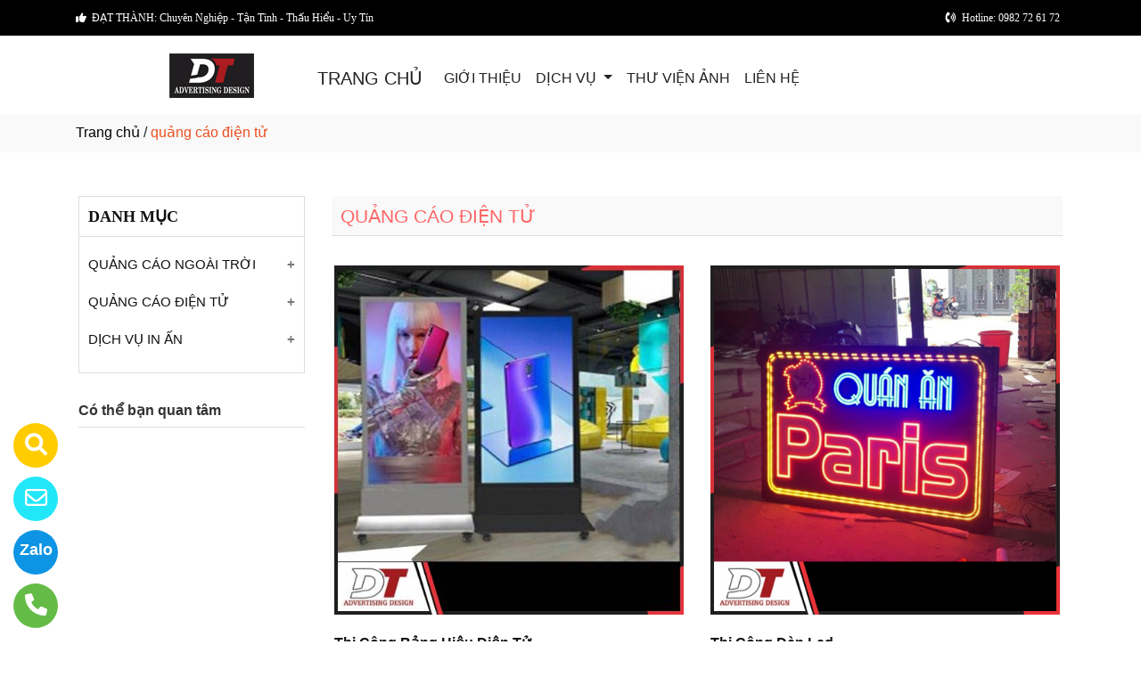

--- FILE ---
content_type: text/html
request_url: http://quangcaobaria.com/nganh/11106/quang-cao-dien-tu.html
body_size: 39072
content:

<!DOCTYPE html>
<html lang="en">

<head>
  <meta charset="utf-8">
  <meta name="viewport" content="width=device-width, initial-scale=1">
  <title>QUẢNG CÁO ĐIỆN TỬ CHẤT LƯỢNG | ĐẠT THÀNH</title>
  <meta name="description" content="Để đảm bảo sản phẩm đạt chất lượng khi đến tay khách hàng, các biển quảng cáo luôn phải đáp ứng các yêu cầu khắt khe của kỹ thuật viên" />
  <meta name="keywords" content="QUẢNG CÁO ĐIỆN TỬ, ĐẠT THÀNH," />
  <meta name="robots" content="index, follow">
  <link href="http://quangcaobaria.com/favico/1229/" rel="icon" type="image/x-icon">
  <link href="http://quangcaobaria.com/css/phonering_gotop.css" type="text/css" rel="stylesheet">
  <link href="http://quangcaobaria.com/css/css.css" type="text/css" rel="stylesheet">
  <link rel="stylesheet" href="https://maxcdn.bootstrapcdn.com/bootstrap/4.5.2/css/bootstrap.min.css">
  <script src="https://ajax.googleapis.com/ajax/libs/jquery/3.5.1/jquery.min.js"></script>
  <script src="https://cdnjs.cloudflare.com/ajax/libs/popper.js/1.16.0/umd/popper.min.js"></script>
  <script src="https://maxcdn.bootstrapcdn.com/bootstrap/4.5.2/js/bootstrap.min.js"></script>
  <link href="http://quangcaobaria.com/fontawesome6.1.2/css/all.min.css" rel="stylesheet"/>
  
</head>
<body>
<button onClick="topFunction()" id="myBtn" title=""><img style="width:60%" src="http://quangcaobaria.com/images/go_top_icon.png"></button>
<script>
var mybutton = document.getElementById("myBtn");
window.onscroll = function() {scrollFunction()};

function scrollFunction() {
  if (document.body.scrollTop > 20 || document.documentElement.scrollTop > 20) {
    mybutton.style.display = "block";
  } else {
    mybutton.style.display = "none";
  }
}
function topFunction() {
  document.body.scrollTop = 0;
  document.documentElement.scrollTop = 0;
}
</script> 
<style>#contact_truottrai a{position: fixed; left:0px; transition:0.3s; padding:15px; width:55px; text-decoration: none; font-size:25px; z-index:2}</style>
<style>#contact_truotphai a{position: fixed; right:35px; transition:0.3s; padding:15px; width:55px; text-decoration: none; font-size:25px; z-index:2}</style>
<div id="contact_truottrai">


 <a target="_blank" href="tel:0982726172" style="bottom:0px" title="Hãy gọi ngay cho chúng tôi">
  	<div style="height:50px; width:50px; border-radius:50%; background:#64bc46;">
    	<p style="color:#FFFFFF; text-align:center; padding-top:6px"><i class="fa fa-solid fa-phone"></i></p>
    </div>
  </a>


 <a target="_blank" href="https://zalo.me/0982726172" style="bottom:60px" title="Hãy kết nối Zalo với chúng tôi">
  	<div style="height:50px; width:50px; border-radius:50%; background:#0d94e4;">
    	<p style="color:#FFFFFF; text-align:center; padding-top:9px; font-size:18px; font-weight:600">Zalo</p>
    </div>
  </a>


 <a target="_blank" href="mailto:quangcaodatthanhadv@gmail.com" style="bottom:120px" title="Hãy gửi Email cho chúng tôi">
  	<div style="height:50px; width:50px; border-radius:50%; background:#22e7f9;">
    	<p style="color:#FFFFFF; text-align:center; padding-top:6px"><i class="fa fa-regular fa-envelope"></i></p>
    </div>
  </a>


 <a target="_blank" href="https://trangvangvietnam.com/listings/1187954304/quang-cao-dat-thanh-cong-ty-tnhh-tm-dv-quang-cao-in-dat-thanh.html" style="bottom:180px" title="Hãy xem chúng tôi trên Trang Vàng Việt Nam">
  	<div style="height:50px; width:50px; border-radius:50%; background:#FFCC00;">
    	<p style="color:#FFFFFF; text-align:center; padding-top:6px"><i class="fa fa-solid fa-magnifying-glass"></i></p>
    </div>
  </a>

</div>
 
<style>
.top_contact{width:100%; margin:auto; display:block; position:-webkit-sticky; position:sticky; top:0; z-index:1}
@media screen and (max-width: 700px) {
.top_contact{width:100%; margin:auto; display:none}}
</style>
<DIV class="top_contact">
<DIV style="height:40px; background:#000000">
	<DIV class="container">

    	<DIV class="row" style="margin:0px; padding:0px">         
        
        	<div class="col-sm-6" style="padding:0px"> 
            	<p style="color:#ffffff; padding-top:11px; text-align:left; font-size:12px; font-family:Verdana">
				<i class="fa fa-solid fa-thumbs-up"></i><span style="padding-left:6px">ĐẠT THÀNH: Chuyên Nghiệp - Tận Tình - Thấu Hiểu - Uy Tín</span>
                </p>
            </div>
            <div class="col-sm-6" style="padding:0px"> 
            	<p style="color:#ffffff; padding-top:11px; text-align: right; font-size:12px; font-family:Verdana">
				<i class="fa fa-solid fa-phone-volume"></i><span style="padding-left:6px; padding-right:6px">Hotline: 0982 72 61 72</span>
                </p>
            </div>
        
        </DIV>
    </DIV>
</DIV>
</DIV>

    <div style="height: auto; margin:auto">
    	
            <!--default style--->
			
            	<div style="width:100%; min-height:88px; background:#ffffff; margin:auto">
                	<div class="container">
                       			<style>
							   .logo_menu{width:23%; height:auto; float:left}
							   @media screen and (max-width: 900px) {
							   .logo_menu{width:100%; height:auto; text-align: center}
							   }
							   </style>
                   	<div style="width:100%; height:auto">
                    <div class="logo_menu">
                        <div class="logo">
                        
                        <a href="http://quangcaobaria.com"><img style="padding-top:20px; max-width:250px" src="http://quangcaobaria.com/logo/1229/l.png" alt="CÔNG TY TNHH TM DV QUẢNG CÁO VÀ SỰ KIỆN ĐẠT THÀNH" /></a>
                        
                        </div>
                    </div>
                    <div style="width:100%; height:auto">
                        <div style="padding-top:20px">
                             
							<nav class="navbar navbar-expand-sm navbar-light        "  style="border-radius: 18px 18px 18px 18px">
							  
								<a style="color:#222222" class="navbar-brand" href="http://quangcaobaria.com">TRANG CHỦ</a>
							  
							  <button class="navbar-toggler" type="button" data-toggle="collapse" data-target="#collapsibleNavbar">
								<span class="navbar-toggler-icon" ></span>
							  </button>
							  <div class="collapse navbar-collapse" id="collapsibleNavbar">
								<ul class="navbar-nav">
								  
								  <li class="nav-item">
									<a style="color:#222222" class="nav-link" href="http://quangcaobaria.com/gioithieu">GIỚI THIỆU</a>
								  </li>
								  <!--else thietlapchung-->  
											  
                                                  <li class="nav-item dropdown">
                                                  <a style="color:#222222" class="nav-link dropdown-toggle" href="#" id="navbardrop" data-toggle="dropdown">
                                                   DỊCH VỤ
                                                  </a>
                                                  <div class="dropdown-menu">
                                                                    
                                                                          <a class="dropdown-item" href="http://quangcaobaria.com/nganh/11105/quang-cao-ngoai-troi.html" style="text-transform:uppercase">QUẢNG CÁO NGOÀI TRỜI</a>
                                                                          
                                                                          <a class="dropdown-item" href="http://quangcaobaria.com/nganh/11106/quang-cao-dien-tu.html" style="text-transform:uppercase">QUẢNG CÁO ĐIỆN TỬ</a>
                                                                          
                                                                          <a class="dropdown-item" href="http://quangcaobaria.com/nganh/11107/dich-vu-in-an.html" style="text-transform:uppercase">DỊCH VỤ IN ẤN</a>
                                                                            
                                                 </div>
                                                 </li>
                                                  <!--else thietlapchung-->  
							     
								  <li class="nav-item">
									<a style="color:#222222" class="nav-link" href="http://quangcaobaria.com/thuvienanh">THƯ VIỆN ẢNH</a>
								 </li>
								 
								 <li class="nav-item">
									<a style="color:#222222" class="nav-link" href="http://quangcaobaria.com/lienhe">LIÊN HỆ</a>
								 </li> 
								 
								  <!-- Dropdown -->
								</ul>
							  </div>  
							</nav>
							
                        </div>
                    </div>    
                </div>
    				</div>
                </div>
            
    </div>
	
<div style="min-height:43px; background:#f9f9f9; clear:both">
<div class="container"><p style="padding-top:9px"><a style="color:#000000" href="http://quangcaobaria.com">Trang chủ</a> / <span style="color:#ec4f21; text-transform: lowercase">QUẢNG CÁO ĐIỆN TỬ</span></p></div>
</div>

<div style="height:auto; clear:both">
	<div class="container">
    		<p style="height:30px; clear:both"></p>
            <div class="row">
                        <div class="col-sm-3">
                        	<style>  
						  	.cothebanquantam {display: block; height: auto}
                            @media screen and (max-width: 700px) {
							.cothebanquantam {display:none}}
							</style>
                            <DIV class="cothebanquantam">
                            <div style="height: auto; border-color:#DDD; border-style:solid; border-width:1px; margin-bottom:30px">
                            	<div style="height:45px; border-bottom-color:#DDD; border-bottom-style:solid; border-bottom-width:1px">
                                	<p style="font-weight:700; font-size:18px; font-family:Verdana; padding-top:9px; padding-left:10px; color:#111">DANH MỤC</p>
                            	</div>
                                
							    <div style="height:auto; margin-top:10px">
								                     
                                <button class="accordion"><a style="color:#111" href="http://quangcaobaria.com/nganh/11105/quang-cao-ngoai-troi.html">QUẢNG CÁO NGOÀI TRỜI</a></button>
                                <div class="panel">
								
                                    <p><a style="color:#333" href="http://quangcaobaria.com/dichvu/824/thiet-ke-thi-cong-bien-bat-hiflex.html">Thiết Kế, Thi Công Biển Bạt Hiflex</a></p>
                                    
                                    <p><a style="color:#333" href="http://quangcaobaria.com/dichvu/825/thiet-ke-thi-cong-pano-ngoai-troi.html">Thiết Kế, Thi Công Pano Ngoài Trời</a></p>
                                    
                                    <p><a style="color:#333" href="http://quangcaobaria.com/dichvu/826/thi-cong-mat-dung-aluminum.html">Thi Công Mặt Dựng Aluminum</a></p>
                                    
                                    <p><a style="color:#333" href="http://quangcaobaria.com/dichvu/827/thiet-ke-thi-cong-bien-hop-den.html">Thiết Kế, Thi Công Biển Hộp Đèn</a></p>
                                    
                                    <p><a style="color:#333" href="http://quangcaobaria.com/dichvu/828/thiet-ke-thi-cong-chu-noi.html">Thiết Kế, Thi Công Chữ Nổi</a></p>
                                    
                                    <p><a style="color:#333" href="http://quangcaobaria.com/dichvu/829/thiet-ke-thi-cong-ke-ngoai-troi.html">Thiết Kế, Thi Công Kệ Ngoài Trời</a></p>
                                    
                                    <p><a style="color:#333" href="http://quangcaobaria.com/dichvu/939/thiet-ke-thi-cong-bien-bat-hiflex.html">Thiết Kế, Thi Công Biển Bạt Hiflex</a></p>
                                    
                                    <p><a style="color:#333" href="http://quangcaobaria.com/dichvu/923/thi-cong-mat-dung-aluminum.html">Thi Công Mặt Dựng Aluminum</a></p>
                                    
                                    <p><a style="color:#333" href="http://quangcaobaria.com/dichvu/924/thiet-ke-thi-cong-mat-dung-aluminum.html">Thiết Kế, Thi Công Mặt Dựng Aluminum</a></p>
                                    
                                    <p><a style="color:#333" href="http://quangcaobaria.com/dichvu/925/thiet-ke-thi-cong-mat-dung-aluminum.html">Thiết Kế, Thi Công Mặt Dựng Aluminum</a></p>
                                    
                                    <p><a style="color:#333" href="http://quangcaobaria.com/dichvu/926/thiet-ke-thi-cong-mat-dung-aluminum.html">Thiết Kế, Thi Công Mặt Dựng Aluminum</a></p>
                                    
                                    <p><a style="color:#333" href="http://quangcaobaria.com/dichvu/927/thiet-ke-thi-cong-chu-noi.html">Thiết Kế, Thi Công Chữ Nổi</a></p>
                                    
                                    <p><a style="color:#333" href="http://quangcaobaria.com/dichvu/928/thiet-ke-thi-cong-chu-noi.html">Thiết Kế, Thi Công Chữ Nổi</a></p>
                                    
                                    <p><a style="color:#333" href="http://quangcaobaria.com/dichvu/929/thiet-ke-thi-cong-chu-noi.html">Thiết Kế, Thi Công Chữ Nổi</a></p>
                                    
                                    <p><a style="color:#333" href="http://quangcaobaria.com/dichvu/930/thiet-ke-thi-cong-ke-ngoai-troi.html">Thiết Kế, Thi Công Kệ Ngoài Trời</a></p>
                                    
                                    <p><a style="color:#333" href="http://quangcaobaria.com/dichvu/931/thiet-ke-thi-cong-bien-bat-hiflex.html">Thiết Kế, Thi Công Biển Bạt Hiflex</a></p>
                                    
                                    <p><a style="color:#333" href="http://quangcaobaria.com/dichvu/932/thiet-ke-thi-cong-bien-bat-hiflex.html">Thiết Kế, Thi Công Biển Bạt Hiflex</a></p>
                                    
                                    <p><a style="color:#333" href="http://quangcaobaria.com/dichvu/933/thiet-ke-thi-cong-bien-bat-hiflex.html">Thiết Kế, Thi Công Biển Bạt Hiflex</a></p>
                                    
                                    <p><a style="color:#333" href="http://quangcaobaria.com/dichvu/934/thiet-ke-thi-cong-bien-bat-hiflex.html">Thiết Kế, Thi Công Biển Bạt Hiflex</a></p>
                                      
                                    <p><a href="http://quangcaobaria.com/nganh/11105/quang-cao-ngoai-troi.html">+ Mở nhóm...</a></p>
                                </div>
                            	                     
                                <button class="accordion"><a style="color:#111" href="http://quangcaobaria.com/nganh/11106/quang-cao-dien-tu.html">QUẢNG CÁO ĐIỆN TỬ</a></button>
                                <div class="panel">
								
                                    <p><a style="color:#333" href="http://quangcaobaria.com/dichvu/830/thi-cong-bang-hieu-dien-tu.html">Thi Công Bảng Hiệu Điện Tử</a></p>
                                    
                                    <p><a style="color:#333" href="http://quangcaobaria.com/dichvu/831/thi-cong-den-led.html">Thi Công Đèn Led</a></p>
                                    
                                    <p><a style="color:#333" href="http://quangcaobaria.com/dichvu/832/thi-cong-bien-led-matrix.html">Thi Công Biển Led Matrix</a></p>
                                    
                                    <p><a style="color:#333" href="http://quangcaobaria.com/dichvu/833/thi-cong-hop-den-sieu-mong.html">Thi Công Hộp Đèn Siêu Mỏng</a></p>
                                    
                                    <p><a style="color:#333" href="http://quangcaobaria.com/dichvu/935/thi-cong-den-led.html">Thi Công Đèn Led</a></p>
                                    
                                    <p><a style="color:#333" href="http://quangcaobaria.com/dichvu/936/thi-cong-den-led.html">Thi Công Đèn Led</a></p>
                                    
                                    <p><a style="color:#333" href="http://quangcaobaria.com/dichvu/937/thi-cong-den-led.html">Thi Công Đèn Led</a></p>
                                    
                                    <p><a style="color:#333" href="http://quangcaobaria.com/dichvu/938/thi-cong-den-led.html">Thi Công Đèn Led</a></p>
                                      
                                    <p><a href="http://quangcaobaria.com/nganh/11106/quang-cao-dien-tu.html">+ Mở nhóm...</a></p>
                                </div>
                            	                     
                                <button class="accordion"><a style="color:#111" href="http://quangcaobaria.com/nganh/11107/dich-vu-in-an.html">DỊCH VỤ IN ẤN</a></button>
                                <div class="panel">
								
                                    <p><a style="color:#333" href="http://quangcaobaria.com/dichvu/834/dich-vu-in-bat-hiflex.html">Dịch Vụ In Bạt Hiflex</a></p>
                                    
                                    <p><a style="color:#333" href="http://quangcaobaria.com/dichvu/835/dich-vu-in-decal-sua.html">Dịch Vụ In Decal Sữa</a></p>
                                    
                                    <p><a style="color:#333" href="http://quangcaobaria.com/dichvu/836/dich-vu-in-decal-pp.html">Dịch Vụ In Decal PP</a></p>
                                    
                                    <p><a style="color:#333" href="http://quangcaobaria.com/dichvu/837/dich-vu-in-catalogue.html">Dịch Vụ In Catalogue</a></p>
                                      
                                    <p><a href="http://quangcaobaria.com/nganh/11107/dich-vu-in-an.html">+ Mở nhóm...</a></p>
                                </div>
                            	  
                                <script>
                                var acc = document.getElementsByClassName("accordion");
                                var i;
                                for (i = 0; i < acc.length; i++) {
                                  acc[i].addEventListener("click", function() {
                                    this.classList.toggle("active");
                                    var panel = this.nextElementSibling;
                                    if (panel.style.maxHeight) {
                                      panel.style.maxHeight = null;
                                    } else {
                                      panel.style.maxHeight = panel.scrollHeight + "px";
                                    } 
                                  });
                                }
                                </script>
                                </div>		
                                
								<p style="clear:both"></p>	
                            </div>
                            <p style="font-weight:600; margin-bottom:6px; margin-top:30px; color:#333">Có thể bạn quan tâm</p>
                            <div style="height: auto; border:#DDD; border-style:solid; border-width:1px; border-bottom:none">
                                            
														<!------------>
														          
                                  </div>
                            </DIV>
                        </div>
                        <div class="col-sm-9">
                            <div style="height:auto">
                            	<div style="height:45px; border-bottom-color:#DDD; border-bottom-style:solid; border-bottom-width:1px; background:#f9f9f9">
                                	<h1 style="color:#FF6666; padding-top:10px; padding-left:10px; text-transform:uppercase; font-size:21px">QUẢNG CÁO ĐIỆN TỬ</h1>
                            	</div>
                                <div style="height:auto; margin-top:30px; margin-bottom:30px">
                                	<div class="row">
                                    <style>  
									.divsanpham{width:33.33%; padding-left:15px; padding-right:15px}
									@media screen and (max-width: 700px){
									.divsanpham{width:50%; padding-left:15px; padding-right:15px}}
									</style>
                                    
                                        <div class="col-sm-6"> 
                                            <div style=" width:100%; height:auto; padding-bottom:38px">
                                                <div style="width:100%; height:auto">
                                                <a href="http://quangcaobaria.com/dichvu/830/thi-cong-bang-hieu-dien-tu.html"><img style="width:100%" src="http://quangcaobaria.com/dichvu_images/1229/thi-cong-bang-hieu1.jpg" alt="Thi Công Bảng Hiệu Điện Tử" /></a>
                                                </div>
                                                <div style="width:100%; height:auto">
                                                <p style="font-weight:600; padding-top:20px"><a style="color:#111" href="http://quangcaobaria.com/dichvu/830/thi-cong-bang-hieu-dien-tu.html">Thi Công Bảng Hiệu Điện Tử</a></p>
                                                </div>
                                                <div style="width:100%; height:auto">
                                                <p><p style="text-align:justify"><span style="font-size:16px"><span style="font-family:Arial,Helvetica,sans-serif">Nhờ sự thu h&uacutet đặc biệt về m&agraveu sắc v&agrave hiệu ứng m&agrave c&aacutec biển hiệu điện tử được ứng dụng trong nhiều trường hợp kh&aacutec nhau</span></span></p>
</p>
                                                </div>
                                            </div>
                                        </div>
                                        
                                        <div class="col-sm-6"> 
                                            <div style=" width:100%; height:auto; padding-bottom:38px">
                                                <div style="width:100%; height:auto">
                                                <a href="http://quangcaobaria.com/dichvu/831/thi-cong-den-led.html"><img style="width:100%" src="http://quangcaobaria.com/dichvu_images/1229/led1.png" alt="Thi Công Đèn Led" /></a>
                                                </div>
                                                <div style="width:100%; height:auto">
                                                <p style="font-weight:600; padding-top:20px"><a style="color:#111" href="http://quangcaobaria.com/dichvu/831/thi-cong-den-led.html">Thi Công Đèn Led</a></p>
                                                </div>
                                                <div style="width:100%; height:auto">
                                                <p><p style="text-align:justify"><span style="font-size:16px"><span style="font-family:Arial,Helvetica,sans-serif">Với đội ngũ thợ quảng c&aacuteo gi&agraveu kinh nghiệm, tận t&igravenh, ch&uacuteng t&ocirci ho&agraven to&agraven tự tin c&oacute thể đ&aacutep ứng được bất kỳ y&ecircu cầu n&agraveo</span></span></p>
</p>
                                                </div>
                                            </div>
                                        </div>
                                        
                                        <div class="col-sm-6"> 
                                            <div style=" width:100%; height:auto; padding-bottom:38px">
                                                <div style="width:100%; height:auto">
                                                <a href="http://quangcaobaria.com/dichvu/832/thi-cong-bien-led-matrix.html"><img style="width:100%" src="http://quangcaobaria.com/dichvu_images/1229/bien-led-ma-tran1.png" alt="Thi Công Biển Led Matrix" /></a>
                                                </div>
                                                <div style="width:100%; height:auto">
                                                <p style="font-weight:600; padding-top:20px"><a style="color:#111" href="http://quangcaobaria.com/dichvu/832/thi-cong-bien-led-matrix.html">Thi Công Biển Led Matrix</a></p>
                                                </div>
                                                <div style="width:100%; height:auto">
                                                <p><p style="text-align:justify"><span style="font-size:16px"><span style="font-family:Arial,Helvetica,sans-serif">Đạt Th&agravenh nhận thi c&ocircng biển led Matrix&nbspchạy chữ với nhiều mẫu m&atilde, k&iacutech thước kh&aacutec nhau t&ugravey theo y&ecircu cầu của kh&aacutech h&agraveng</span></span></p>
</p>
                                                </div>
                                            </div>
                                        </div>
                                        
                                        <div class="col-sm-6"> 
                                            <div style=" width:100%; height:auto; padding-bottom:38px">
                                                <div style="width:100%; height:auto">
                                                <a href="http://quangcaobaria.com/dichvu/833/thi-cong-hop-den-sieu-mong.html"><img style="width:100%" src="http://quangcaobaria.com/dichvu_images/1229/hop-den-sieu-mong1.png" alt="Thi Công Hộp Đèn Siêu Mỏng" /></a>
                                                </div>
                                                <div style="width:100%; height:auto">
                                                <p style="font-weight:600; padding-top:20px"><a style="color:#111" href="http://quangcaobaria.com/dichvu/833/thi-cong-hop-den-sieu-mong.html">Thi Công Hộp Đèn Siêu Mỏng</a></p>
                                                </div>
                                                <div style="width:100%; height:auto">
                                                <p><p style="text-align:justify"><span style="font-size:16px"><span style="font-family:Arial,Helvetica,sans-serif">Được sử dụng rộng r&atildei để quảng c&aacuteo tại c&aacutec trung t&acircm mua sắm, qu&aacuten rượu, c&acircu lạc bộ, nh&agrave h&agraveng, rạp chiếu phim, s&acircn bay,...</span></span></p>
</p>
                                                </div>
                                            </div>
                                        </div>
                                        
                                        <div class="col-sm-6"> 
                                            <div style=" width:100%; height:auto; padding-bottom:38px">
                                                <div style="width:100%; height:auto">
                                                <a href="http://quangcaobaria.com/dichvu/935/thi-cong-den-led.html"><img style="width:100%" src="http://quangcaobaria.com/dichvu_images/1229/led (5)1.png" alt="Thi Công Đèn Led" /></a>
                                                </div>
                                                <div style="width:100%; height:auto">
                                                <p style="font-weight:600; padding-top:20px"><a style="color:#111" href="http://quangcaobaria.com/dichvu/935/thi-cong-den-led.html">Thi Công Đèn Led</a></p>
                                                </div>
                                                <div style="width:100%; height:auto">
                                                <p></p>
                                                </div>
                                            </div>
                                        </div>
                                        
                                        <div class="col-sm-6"> 
                                            <div style=" width:100%; height:auto; padding-bottom:38px">
                                                <div style="width:100%; height:auto">
                                                <a href="http://quangcaobaria.com/dichvu/936/thi-cong-den-led.html"><img style="width:100%" src="http://quangcaobaria.com/dichvu_images/1229/led (4)1.png" alt="Thi Công Đèn Led" /></a>
                                                </div>
                                                <div style="width:100%; height:auto">
                                                <p style="font-weight:600; padding-top:20px"><a style="color:#111" href="http://quangcaobaria.com/dichvu/936/thi-cong-den-led.html">Thi Công Đèn Led</a></p>
                                                </div>
                                                <div style="width:100%; height:auto">
                                                <p></p>
                                                </div>
                                            </div>
                                        </div>
                                        
                                        <div class="col-sm-6"> 
                                            <div style=" width:100%; height:auto; padding-bottom:38px">
                                                <div style="width:100%; height:auto">
                                                <a href="http://quangcaobaria.com/dichvu/937/thi-cong-den-led.html"><img style="width:100%" src="http://quangcaobaria.com/dichvu_images/1229/led (3)1.png" alt="Thi Công Đèn Led" /></a>
                                                </div>
                                                <div style="width:100%; height:auto">
                                                <p style="font-weight:600; padding-top:20px"><a style="color:#111" href="http://quangcaobaria.com/dichvu/937/thi-cong-den-led.html">Thi Công Đèn Led</a></p>
                                                </div>
                                                <div style="width:100%; height:auto">
                                                <p></p>
                                                </div>
                                            </div>
                                        </div>
                                        
                                        <div class="col-sm-6"> 
                                            <div style=" width:100%; height:auto; padding-bottom:38px">
                                                <div style="width:100%; height:auto">
                                                <a href="http://quangcaobaria.com/dichvu/938/thi-cong-den-led.html"><img style="width:100%" src="http://quangcaobaria.com/dichvu_images/1229/led (2)1.png" alt="Thi Công Đèn Led" /></a>
                                                </div>
                                                <div style="width:100%; height:auto">
                                                <p style="font-weight:600; padding-top:20px"><a style="color:#111" href="http://quangcaobaria.com/dichvu/938/thi-cong-den-led.html">Thi Công Đèn Led</a></p>
                                                </div>
                                                <div style="width:100%; height:auto">
                                                <p></p>
                                                </div>
                                            </div>
                                        </div>
                                         
                                </div>
                            	</div>
                            </div>
                        </div>
            </div>  
    </div>               
</div>
<DIV style="background:#DBDBDB">
		<style>
			.div_chantrang_description{height:auto; padding-right:50px; padding-top:20px}
			@media screen and (max-width:991px) {
			.div_chantrang_description{height:auto; padding-right:0px; padding-top:20px}
			}
		</style>	
    <div class="container" style="padding-top:50px; padding-bottom:50px">
    	<div class="row">
        	 <div class="col-sm-5">
             	<div style="height: auto; width:100%">
                        <div style="height:auto">
                        
                        <a href="http://quangcaobaria.com"><img style="max-width:250px;"src="http://quangcaobaria.com/logo/1229/l.png" alt="CÔNG TY TNHH TM DV QUẢNG CÁO VÀ SỰ KIỆN ĐẠT THÀNH" /></a>
                       	
                        </div>
                        <div class="div_chantrang_description" style="color:#222222">
                        	<p><span style="font-size:16px"><span style="font-family:Arial,Helvetica,sans-serif">C&OcircNG TY TNHH TM DV QUẢNG C&AacuteO V&Agrave SỰ KIỆN ĐẠT TH&AgraveNH l&agrave đơn vị chuy&ecircn đầu tư, thiết kế, thi c&ocircng: Bảng hiệu, Pano, biển hiệu Hiflex, đ&egraven Led, biển hiệu điện tử,... v&agrave dịch vụ in ấn Decal, in bạt Hiflex, in Catalogue,... cho c&aacutec chuỗi cửa h&agraveng, hệ thống đại l&yacute tại khu vực miền Nam.</span></span></p>

<p><iframe height="150" src="https://www.google.com/maps/embed?pb=!1m18!1m12!1m3!1d3923.016815230782!2d107.1784370153685!3d10.49934029250992!2m3!1f0!2f0!3f0!3m2!1i1024!2i768!4f13.1!3m3!1m2!1s0x3175734cfecfd09f%3A0xdf321e66c941a08e!2zMTUwIE5ndXnhu4VuIFThuqV0IFRow6BuaCwgUGjGsOG7m2MgTmd1eeG7hW4sIELDoCBS4buLYSwgQsOgIFLhu4thIC0gVsWpbmcgVMOgdSwgVmnhu4d0IE5hbQ!5e0!3m2!1svi!2s!4v1667805145890!5m2!1svi!2s" style="border:0" width="100%"></iframe></p>

                        </div>
                        
                </div>
             </div>
             <div class="col-sm-3">
             	<div style="height: auto; width:100%; color:#222222">
                	<p style="color:#111111; font-weight:500; font-size:21px">VỀ CHÚNG TÔI</p>
                    <style>
                    .dropbtn {padding:16px; padding-top:10px; background:none; padding-left:0px; font-size:16px; border:none;}
                    .dropup {position: relative;display: inline-block;}
                    .dropup-content {display:none; position:absolute; bottom:50px; background-color:#f1f1f1; min-width:300px; box-shadow:0px 8px 16px 0px rgba(0,0,0,0.2);z-index: 1;}
                    .dropup-content a {color:black; padding:12px 16px; text-decoration:none; display:block;}
                    .dropup-content a:hover {background-color:#ddd}
                    .dropup:hover .dropup-content {display:block;}
                    .dropup:hover .dropbtn {background:none}
                    </style>     
                    <div style="height:auto">
                    		
								  <p><a style="color:#222222; font-weight:500" href="http://quangcaobaria.com">TRANG CHỦ</a></p>
								  
								  <p style="margin-bottom:6px"><a style="color:#222222" href="http://quangcaobaria.com/gioithieu">GIỚI THIỆU</a></p>
								   
                                   <div class="dropup">
                                      <button class="dropbtn" style="color:#222222">DỊCH VỤ</button>
                                      <div class="dropup-content">
										
                                        <a style="text-transform:uppercase"  href="http://quangcaobaria.com/nganh/11105/quang-cao-ngoai-troi.html">QUẢNG CÁO NGOÀI TRỜI</a>
                                        
                                        <a style="text-transform:uppercase"  href="http://quangcaobaria.com/nganh/11106/quang-cao-dien-tu.html">QUẢNG CÁO ĐIỆN TỬ</a>
                                        
                                        <a style="text-transform:uppercase"  href="http://quangcaobaria.com/nganh/11107/dich-vu-in-an.html">DỊCH VỤ IN ẤN</a>
                                          
                                      </div>
                                    </div>
                                  
								  <p><a style="color:#222222" href="http://quangcaobaria.com/thuvienanh">THƯ VIỆN ẢNH</a></p>
								  
								  <p><a style="color:#222222" href="http://quangcaobaria.com/lienhe">LIÊN HỆ</a></p>
								  
                    </div>
                </div>
             </div>
              <div class="col-sm-4">
              	<div style="height: auto; width:100%; color:#222222">
                	<p style="color:#111111; font-weight:500; font-size:21px">THÔNG TIN LIÊN HỆ</p>
                    <p><span style="text-transform:uppercase">CÔNG TY TNHH TM DV QUẢNG CÁO VÀ SỰ KIỆN ĐẠT THÀNH</span></p>
                    <p>Địa chỉ: 47 Hùng Vương, Phường Phước Huwngm Thành Phố Bà Rịa, Tỉnh Bà Rịa - Vũng Tàu</p>
                    
         			<p>Hotline: <strong><a style="color:#222222" href="tel:0982 72 61 72">0982 72 61 72</a></strong></p>
                    
                    <p>Email: <a style="color:#222222" href="mailto:quangcaodatthanhadv@gmail.com">quangcaodatthanhadv@gmail.com</a></p>
                    
                </div>
             </div>
        </div>
    </div>
</DIV>    <DIV style="background:#ffffff">
    <div class="container" style="padding-top:18px; padding-bottom:18px">
        <p style="text-align: center; line-height:28px; padding:0px; margin:0px; color:">
        <span style="font-weight:500">CÔNG TY TNHH TM DV QUẢNG CÁO VÀ SỰ KIỆN ĐẠT THÀNH</span> <br>
        Địa chỉ: 47 Hùng Vương, Phường Phước Huwngm Thành Phố Bà Rịa, Tỉnh Bà Rịa - Vũng Tàu<br>Giấy phép ĐKKD số 3502493763 - Do Sở Kế Hoạch Và Đầu Tư Tỉnh Bà Rịa - Vũng Tàu cấp<br>STK: 239333279 Tại Ngân Hàng TMCP Quân Đội - Chi nhánh Vũng Tàu<br>
        <small>© Bản quyền thuộc về CÔNG TY TNHH TM DV QUẢNG CÁO VÀ SỰ KIỆN ĐẠT THÀNH. <span style="font-size:13px"> Designed by <a target="_blank" style="color:; font-weight:500" href="https://trangvangvietnam.com">Trang Vàng Việt Nam</a></span></small>
       </p>
    </div>
</DIV>
<!---ELSE & END IF domainname--->

</body>
</html>
